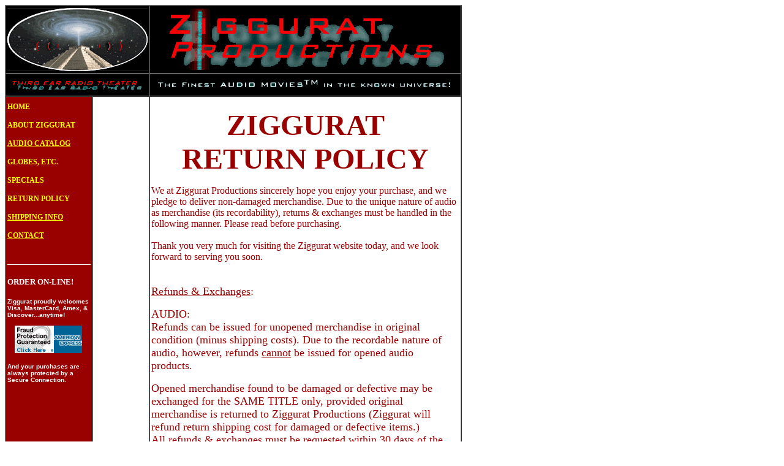

--- FILE ---
content_type: text/html
request_url: http://zigguratproductions.com/returns.htm
body_size: 3180
content:
<!DOCTYPE HTML PUBLIC "-//W3C//DTD HTML 4.01 Transitional//EN">

<html><!-- InstanceBegin template="/Templates/PageTemplate.dwt" codeOutsideHTMLIsLocked="false" -->

<head>
<title>Ziggurat Productions</title>
<meta http-equiv="Content-Type" content="text/html; charset=iso-8859-1">
<script language="JavaScript" type="text/JavaScript">

<!--

function MM_preloadImages() { //v3.0

  var d=document; if(d.images){ if(!d.MM_p) d.MM_p=new Array();

    var i,j=d.MM_p.length,a=MM_preloadImages.arguments; for(i=0; i<a.length; i++)

    if (a[i].indexOf("#")!=0){ d.MM_p[j]=new Image; d.MM_p[j++].src=a[i];}}

}



function MM_swapImgRestore() { //v3.0

  var i,x,a=document.MM_sr; for(i=0;a&&i<a.length&&(x=a[i])&&x.oSrc;i++) x.src=x.oSrc;

}



function MM_findObj(n, d) { //v4.01

  var p,i,x;  if(!d) d=document; if((p=n.indexOf("?"))>0&&parent.frames.length) {

    d=parent.frames[n.substring(p+1)].document; n=n.substring(0,p);}

  if(!(x=d[n])&&d.all) x=d.all[n]; for (i=0;!x&&i<d.forms.length;i++) x=d.forms[i][n];

  for(i=0;!x&&d.layers&&i<d.layers.length;i++) x=MM_findObj(n,d.layers[i].document);

  if(!x && d.getElementById) x=d.getElementById(n); return x;

}



function MM_swapImage() { //v3.0

  var i,j=0,x,a=MM_swapImage.arguments; document.MM_sr=new Array; for(i=0;i<(a.length-2);i+=3)

   if ((x=MM_findObj(a[i]))!=null){document.MM_sr[j++]=x; if(!x.oSrc) x.oSrc=x.src; x.src=a[i+2];}

}

//-->

</script>
<link href="LinkProps.css" rel="stylesheet" type="text/css">
<script language="JavaScript" type="text/JavaScript">

<!--

function MM_reloadPage(init) {  //reloads the window if Nav4 resized

  if (init==true) with (navigator) {if ((appName=="Netscape")&&(parseInt(appVersion)==4)) {

    document.MM_pgW=innerWidth; document.MM_pgH=innerHeight; onresize=MM_reloadPage; }}

  else if (innerWidth!=document.MM_pgW || innerHeight!=document.MM_pgH) location.reload();

}

MM_reloadPage(true);

//-->

</script>
<style>A:link {
	text-decoration: none;
	color: #FFFF00;
}

A:visited {color: #FFFF00; text-decoration:  none}

A:hover {color: #00ccff; text-decoration:  underline}

</style>
</head>



<body bgcolor="#FFFFFF" text="#FFFFFF" link="#FFFFFF" onLoad="MM_preloadImages('images/ZigRolv.jpg','images/3rdEarTitleRlv.jpg')">
<!-- InstanceBeginEditable name="EditRegion1" -->
<table width="712" height="1277" border="1" align="left" cellpadding="2" cellspacing="0">
  <!--DWLayoutTable-->
  <tr> 
    <td height="105" colspan="2" align="center" valign="middle" nowrap bgcolor="#000000"><a href="index.html"><img src="images/WebLogo.gif" alt="Hyperspace to Ziggurat's Home Page" width="229" height="103" border="0"></a></td>
    <td height="105" colspan="2" align="center" valign="middle" nowrap bgcolor="#000000"><a name="Top"></a><a href="index.html" onMouseOut="MM_swapImgRestore()" onMouseOver="MM_swapImage('Ziggurat Name','','images/ZigRolv.jpg',1)"><img src="images/ZigProdScanAnim.gif" alt="Hyperspace to Ziggurat's Home Page" name="Ziggurat Name" width="500" height="100" border="0" align="left"></a></td>
  </tr>
  <tr> 
    <td height="32" colspan="2" bgcolor="#000000"><a href="about.htm" onMouseOut="MM_swapImgRestore()" onMouseOver="MM_swapImage('3rdEarRlv','','images/3rdEarTitleRlv.jpg',1)"><img src="images/3rdEarTitle.jpg" alt="About Ziggurat and Third Ear Radio Theater" name="3rdEarRlv" width="229" height="30" border="0"></a></td>
    <td height="32" colspan="2" bgcolor="#000000"><img src="images/AudioMovieText.jpg" width="500" height="30"></td>
  </tr>
  <tr> 
    <td width="136" height="1093" valign="top" bgcolor="#990000"><table width="134" height="100" border="0" cellpadding="0" cellspacing="0" bgcolor="#FFFFFF">
        <!--DWLayoutTable-->
        <tr> 
          <td height="30" align="center" valign="middle" bgcolor="#990000"> <div align="left"><font color="#FFFF33" size="1" face="Georgia, Times New Roman, Times, serif"><strong><a href="catalog.htm" class="LinkProps">HOME<br>
              </a></strong></font></div></td>
        </tr>
        <tr> 
          <td height="30" align="center" valign="middle" bgcolor="#990000"> <div align="left"><font color="#FFFF33" size="1" face="Georgia, Times New Roman, Times, serif"><strong><a href="about.htm" class="LinkProps">ABOUT 
              ZIGGURAT </a></strong></font></div></td>
        </tr>
        <tr> 
          <td height="30" align="center" valign="middle" bgcolor="#990000" class="LinkProps"><div align="left" class="LinkProps"><font color="#FFFF00" size="1" face="Georgia, Times New Roman, Times, serif"><a href="catalog.htm" class="LinkProps"><strong>AUDIO 
              CATALOG</strong></a></font></div></td>
        </tr>
        <tr> 
          <td height="30" align="center" valign="middle" bgcolor="#990000"><div align="left"><font size="2"><strong><font color="#FFFF33" size="1" face="Georgia, Times New Roman, Times, serif"><a href="globescatalog.htm" class="LinkProps">GLOBES, 
              ETC. </a></font></strong></font></div></td>
        </tr>
        <tr> 
          <td height="30" align="center" valign="middle" bgcolor="#990000"><div align="left"><font size="2"><strong><font color="#FFFF33" face="Georgia, Times New Roman, Times, serif"><a href="specials.htm" class="LinkProps">SPECIALS</a></font></strong></font></div></td>
        </tr>
        <tr> 
          <td height="30" align="center" valign="middle" bgcolor="#990000"> <div align="left"><font color="#FFFF33" size="1" face="Georgia, Times New Roman, Times, serif"><strong><a href="returns.html" class="LinkProps">RETURN 
              POLICY </a></strong></font></div></td>
        </tr>
        <tr> 
          <td height="30" align="center" valign="middle" bgcolor="#990000" class="LinkProps"><div align="left"><font color="#FFFF33" size="1" face="Georgia, Times New Roman, Times, serif"><strong><a href="shipping.htm" class="LinkProps">SHIPPING 
              INFO </a></strong></font></div></td>
        </tr>
        <tr> 
          <td height="30" align="center" valign="middle" bgcolor="#990000" class="LinkProps"><div align="left"><strong><font color="#FFFF33" size="2" face="Georgia, Times New Roman, Times, serif"><a href="Contact.htm" class="LinkProps">CONTACT</a></font></strong></div></td>
        </tr>
      </table>
      <p><font color="#FFFFFF">_________________<br>
        </font><br>
        <font size="2"><font color="#990000" face="Georgia, Times New Roman, Times, serif"><strong><font color="#FFFFFF">ORDER 
        ON-LINE!</font><font color="#FFFFFF" size="1"><br>
        </font></strong></font></font> <br>
        <font color="#FFFFFF"><font size="2"><font size="1" face="Geneva, Arial, Helvetica, sans-serif"><strong>Ziggurat 
        proudly welcomes Visa, MasterCard, Amex, &amp; Discover...anytime!<br>
        </strong></font></font></font> <font color="#990000" size="2" face="Georgia, Times New Roman, Times, serif"><strong><img src="images/amexpic.gif" width="134" height="69"><font color="#FFFFFF"><br>
        <font size="1" face="Geneva, Arial, Helvetica, sans-serif"> And your purchases 
        are a</font></font></strong></font><font color="#990000" size="2" face="Georgia, Times New Roman, Times, serif"><strong><font color="#FFFFFF"><font size="1" face="Geneva, Arial, Helvetica, sans-serif">lways 
        protected by a Secure Connection.<br>
        </font></font><font color="#000000" face="Geneva, Arial, Helvetica, sans-serif"><br>
        </font><font color="#000000"><br>
        <a href="https://digitalid.verisign.com/cgi-bin/dcssplash.exe?form_file=../fdf/dcssplash.fdf&domain_name=zigguratproductions.com&seal_type=silver" target="new">        </a> 
        </font></strong></font></p></td>
    <td width="94" valign="top" bgcolor="#FFFFFF"><div align="right"> 
        <p align="center"><font size="2" face="Georgia, Times New Roman, Times, serif">S<br>
          </font><font size="2"><font color="red" face="BankGothic Md BT"><br>
          <font color="#0000CC"><font color="#000000"> <br>
          <br>
          </font></font></font></font></p>
      </div></td>
    <td colspan="2" valign="top" bordercolor="#990000" bgcolor="#FFFFFF"><div align="center"> 
        <p align="center"><font color="#0000CC" size="2" face="Georgia, Times New Roman, Times, serif"><strong> 
          <font color="#990000"><br>
          </font></strong></font><strong><font face="Georgia, Times New Roman, Times, serif" color="#0000FF" size="5"> 
          <font color="#990000" size="7" face="BankGothic Md BT">ZIGGURAT<br>
          RETURN POLICY</font><font size="7"><br>
          </font><font color="#990000" size="4"> </font></font></strong></p>
        <p align="left"><font color="#990000">We at Ziggurat Productions sincerely 
          hope you enjoy your purchase, and we pledge to deliver non-damaged merchandise. 
          Due to the unique nature of audio as merchandise (its recordability), 
          returns &amp; exchanges must be handled in the following manner. Please 
          read before purchasing. <br>
          <br>
          Thank you very much for visiting the Ziggurat website today, and we 
          look forward to serving you soon.</font></p>
        <p align="left"><font color="#990000" size="4" face="Palatia"><u><br>
          Refunds &amp; Exchanges</u>:&nbsp;<br>
          </font></p>
        <p align="left"><font color="#990000" size="4" face="Palatia">AUDIO:<br>
          Refunds can be issued for unopened merchandise in original condition 
          (minus shipping costs). Due to the recordable nature of audio, however, 
          refunds <u>cannot</u> be issued for opened audio products.&nbsp;</font></p>
        <p align="left"><font color="#990000" size="4" face="Palatia"> Opened 
          merchandise found to be damaged or defective may be exchanged for the 
          SAME TITLE only, provided original merchandise is returned to Ziggurat 
          Productions (Ziggurat will refund return shipping cost for damaged or 
          defective items.) <br>
          All refunds &amp; exchanges must be requested within 30 days of the 
          order. </font></p>
        <p align="left"><font color="#990000" size="4" face="Palatia"><br>

          Please email </font><span class="LinkProps"><a href="mailto:info@zigguratproductions.com" class="RegUnderlinedLinks"><font color="#003366" size="3">info@zigguratproductions.com</font></a></span><font color="#990000" size="4" face="Palatia"> 
          with any further questions or concerns.</font></p>
        <p align="left"><font color="#990000" size="4" face="Palatia">Thank you.</font></p>



<p align="left">&nbsp;</p>
        <p align="left"><br>
        </p>
        </div>
      </td>
  </tr>
  <tr bgcolor="#0033CC"> 
    <td height="21" colspan="2" valign="middle" bgcolor="#000000"><a href="privacy.htm" target="_blank"><font color="#FFFFFF" size="2" face="Times New Roman, Times, serif">Privacy 
      Policy </font></a></td>
    <td height="21" valign="middle" bgcolor="#000000"><div align="center"><font color="#FFFFFF" size="2" face="Times New Roman, Times, serif">&copy;2003 
        Ziggurat Productions</font></div></td>
    <td height="21" align="right" valign="middle" bgcolor="#000000"><div align="right"><a href="#top"><font color="#FFFFFF" size="2" face="Times New Roman, Times, serif">Back 
        to Top</font></a></div></td>
  </tr>
</table>
<!-- InstanceEndEditable -->
</body>

<!-- InstanceEnd --></html>



--- FILE ---
content_type: text/css
request_url: http://zigguratproductions.com/LinkProps.css
body_size: 235
content:
.LinkProps {
	font-size: 12px;
	font-style: normal;
	text-decoration: underline;
	font-weight: bold;
	font-family: "BankGothic Md BT";
	color: #3366CC;


	



}

.RegUnderlinedLinks {
	font-family: Georgia"Times New Roman", Times, serif;
	text-decoration: underline;
	color: #0000CC;


}
.BankGothic {
	font-family: "BankGothic Md BT";
	text-decoration: none;
	color: #6633CC;
	font-size: 14px;
	font-weight: bold;

}
